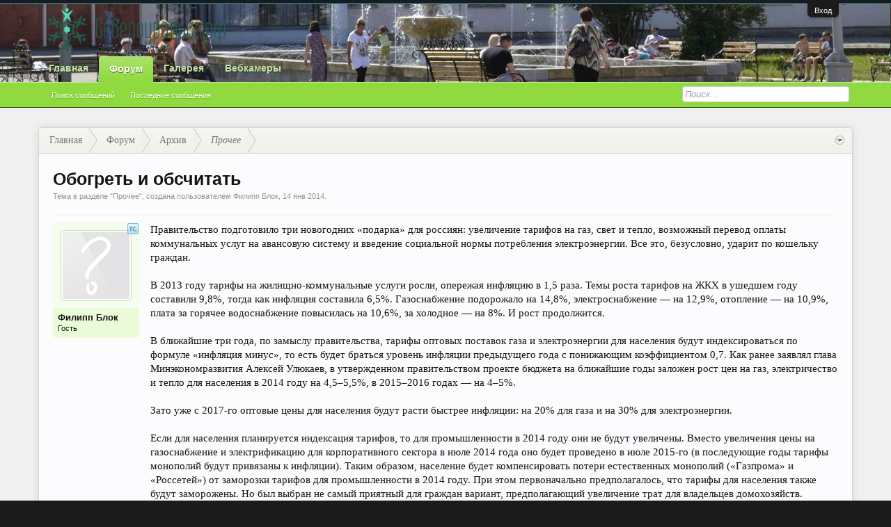

--- FILE ---
content_type: text/html; charset=UTF-8
request_url: https://severouralsk.ru/threads/%D0%9E%D0%B1%D0%BE%D0%B3%D1%80%D0%B5%D1%82%D1%8C-%D0%B8-%D0%BE%D0%B1%D1%81%D1%87%D0%B8%D1%82%D0%B0%D1%82%D1%8C.1056/
body_size: 19039
content:
<!DOCTYPE html>
<html id="XenForo" lang="ru-RU" dir="LTR" class="Public NoJs LoggedOut NoSidebar RunDeferred Responsive" xmlns:fb="http://www.facebook.com/2008/fbml">
<head>

	<meta charset="utf-8" />
	<meta http-equiv="X-UA-Compatible" content="IE=Edge,chrome=1" />
	
		<meta name="viewport" content="width=device-width, initial-scale=1" />
	
	
		<base href="https://severouralsk.ru/" />
		<script>
			var _b = document.getElementsByTagName('base')[0], _bH = "https://severouralsk.ru/";
			if (_b && _b.href != _bH) _b.href = _bH;
		</script>
	

	<title>Обогреть и обсчитать | Североуральск.ру</title>
	
	<noscript><style>.JsOnly, .jsOnly { display: none !important; }</style></noscript>
	<link rel="stylesheet" href="css.php?css=xenforo,form,public&amp;style=3&amp;dir=LTR&amp;d=1753507775" />
	<link rel="stylesheet" type="text/css" href="misc/custom-node-icons?d=1441884012" /><link rel="stylesheet" href="css.php?css=ava_holiday,bb_code,facebook,google,login_bar,message,message_user_info,nat_public_css,share_page,sonnb_xengallery_navbar_template,thread_view,topicstarter,twitter&amp;style=3&amp;dir=LTR&amp;d=1753507775" />

	
	<link rel="stylesheet" href="css.php?css=flexile,&amp;style=3&amp;dir=LTR&amp;d=1753507775" />
	
	

	<script>

	(function(i,s,o,g,r,a,m){i['GoogleAnalyticsObject']=r;i[r]=i[r]||function(){
	(i[r].q=i[r].q||[]).push(arguments)},i[r].l=1*new Date();a=s.createElement(o),
	m=s.getElementsByTagName(o)[0];a.async=1;a.src=g;m.parentNode.insertBefore(a,m)
	})(window,document,'script','//www.google-analytics.com/analytics.js','ga');
	
	ga('create', 'UA-745412-2', 'auto');
	ga('send', 'pageview');

</script>
		<script src="js/jquery/jquery-1.11.0.min.js"></script>	
		
	<script src="js/xenforo/xenforo.js?_v=62fa77a4"></script>

	
	
<link rel="apple-touch-icon" href="https://severouralsk.ru/" />
	<link rel="alternate" type="application/rss+xml" title="RSS-лента для Североуральск.ру" href="forums/-/index.rss" />
	
	
	<link rel="canonical" href="https://severouralsk.ru/threads/%D0%9E%D0%B1%D0%BE%D0%B3%D1%80%D0%B5%D1%82%D1%8C-%D0%B8-%D0%BE%D0%B1%D1%81%D1%87%D0%B8%D1%82%D0%B0%D1%82%D1%8C.1056/" />
	<meta name="description" content="Правительство подготовило три новогодних «подарка» для россиян: увеличение тарифов на газ, свет и тепло, возможный перевод оплаты коммунальных услуг на..." />	<meta property="og:site_name" content="Североуральск.ру" />
	<meta property="og:image" content="https://severouralsk.ru/styles/flexile/xenforo/avatars/avatar_m.png" />
	<meta property="og:image" content="https://severouralsk.ru/" />
	<meta property="og:type" content="article" />
	<meta property="og:url" content="https://severouralsk.ru/threads/%D0%9E%D0%B1%D0%BE%D0%B3%D1%80%D0%B5%D1%82%D1%8C-%D0%B8-%D0%BE%D0%B1%D1%81%D1%87%D0%B8%D1%82%D0%B0%D1%82%D1%8C.1056/" />
	<meta property="og:title" content="Обогреть и обсчитать" />
	<meta property="og:description" content="Правительство подготовило три новогодних «подарка» для россиян: увеличение тарифов на газ, свет и тепло, возможный перевод оплаты коммунальных услуг на..." />
	
	<meta property="fb:app_id" content="358752314213213" />
	

</head>

<body class="node10 node6 SelectQuotable">



	

<div id="loginBar">
	<div class="pageWidth">
		<div class="pageContent">	
			<h3 id="loginBarHandle">
				<label for="LoginControl"><a href="login/" class="concealed noOutline">Вход</a></label>
			</h3>
			
			<span class="helper"></span>

			
		</div>
	</div>
</div>


<header>
	


<div id="header">
	<div id="logoBlock">
	<div class="pageWidth">
		<div class="pageContent">
			
			
			<div id="logo"><a href="https://severouralsk.ru">
				<span></span>
				<img src="styles/flexile/flexile/logo_rf.png" alt="Североуральск.ру" />
			</a></div>
			
			
			<span class="helper"></span>
		</div>
	</div>
</div>
	

<div id="navigation" class="withSearch">
	<div class="pageContent">
		<nav>

<div class="navTabs pageWidth">
	<ul class="publicTabs">
	
		<!-- home -->
		
			<li class="navTab home PopupClosed"><a href="https://severouralsk.ru" class="navLink">Главная</a></li>
		
		
		
		<!-- extra tabs: home -->
		
		
		
		<!-- forums -->
		
			<li class="navTab forums selected">
			
				<a href="https://severouralsk.ru/" class="navLink">Форум</a>
				<a href="https://severouralsk.ru/" class="SplitCtrl" rel="Menu"></a>
				
				<div class="tabLinks forumsTabLinks">
					<div class="pageWidth">
					<div class="primaryContent menuHeader">
						<h3>Форум</h3>
						<div class="muted">Быстрые ссылки</div>
					</div>
					<ul class="secondaryContent blockLinksList">
					
						
						<li><a href="search/?type=post">Поиск сообщений</a></li>
						
						<li><a href="find-new/posts" rel="nofollow">Последние сообщения</a></li>
					
					</ul>
					</div>
				</div>
			</li>
		
		
		
		<!-- extra tabs: middle -->
		
		
			
				<li class="navTab sonnb_xengallery Popup PopupControl PopupClosed">
			
				<a href="https://severouralsk.ru/gallery/" class="navLink">Галерея</a>
				<a href="https://severouralsk.ru/gallery/" class="SplitCtrl" rel="Menu"></a>
				
				<div class="Menu JsOnly tabMenu sonnb_xengalleryTabLinks">
					
					<div class="primaryContent menuHeader">
						<h3>Галерея</h3>
						<div class="muted">Быстрые ссылки</div>
					</div>
					

<ul class="secondaryContent blockLinksList xengallery">
	
		
		
			<li><a href="gallery/categories">Категории</a></li>
		
		<li><a title="Посмотреть Альбомы пользователя" href="gallery/explore-user" class="OverlayTrigger">Посмотреть Альбомы пользователя</a></li>
		<li><a title="Все новые альбомы на Североуральск.ру." href="gallery/new-albums">Новые Альбомы</a></li>
		<li><a title="Все новые фотографии на Североуральск.ру." href="gallery/new-photos">Новые Фотографии</a></li>
		<li><a title="Все новые видео на Североуральск.ру." href="gallery/new-videos">Новые Видео</a></li>
	
	
		<li><a title="Всё самое интересное, фантастическое и удивительное из альбомов и отдельных фотографий собрали наши сотрудники на форуме Североуральск.ру " href="gallery/collections">Коллекции</a></li>
	
	
		<li><a title="Отображение наиболее популярных мест на карте, отмеченных участниками Североуральск.ру как места событий фото/видео съёмки." href="gallery/locations">Места отмеченные на карте</a></li>
	
	
		<li><a title="Самые распространённые Камеры, использованные в Галерее на  Североуральск.ру" href="gallery/cameras">Камера</a></li>
	
	<li><a title="Самые активные теги используемые на Североуральск.ру" href="gallery/streams">Облако тегов</a></li>
</ul>	
					
				</div>
			</li>
			
		
		
		
		
		<!-- members -->
						
		
		<!-- extra tabs: end -->
		
		
			
				<li class="navTab nodetab31 Popup PopupControl PopupClosed">
			
				<a href="https://severouralsk.ru/.#vebkamery.31" class="navLink">Вебкамеры</a>
				<a href="https://severouralsk.ru/.#vebkamery.31" class="SplitCtrl" rel="Menu"></a>
				
				<div class="Menu JsOnly tabMenu nodetab31TabLinks">
					
					<div class="primaryContent menuHeader">
						<h3>Вебкамеры</h3>
						<div class="muted">Быстрые ссылки</div>
					</div>
					<ul class="secondaryContent blockLinksList">
	

	
	

	





<li class="natMenuLevel0">
	
		<a href="pages/webcam1/">Перекрёсток Ленина-Октябрьская</a>
	
</li>


<li class="natMenuLevel0">
	
		<a href="pages/webcam2/">Площадь Мира</a>
	
</li>





</ul>
					
				</div>
			</li>
			
		
		

		<!-- responsive popup -->
		<li class="navTab navigationHiddenTabs Popup PopupControl PopupClosed" style="display:none">	
						
			<a rel="Menu" class="navLink NoPopupGadget"><span class="menuIcon">Меню</span></a>
			
			<div class="Menu JsOnly blockLinksList primaryContent" id="NavigationHiddenMenu"></div>
		</li>
			
		
		<!-- no selection -->
		
		
	</ul>
	
	
</div>

<span class="helper"></span>
			
		</nav>	
	</div>
</div>
	

<div id="searchBar" class="pageWidth">
	
	<span id="QuickSearchPlaceholder" title="Поиск">Поиск</span>
	<fieldset id="QuickSearch">
		<form action="search/search" method="post" class="formPopup">
			
			<div class="primaryControls">
				<!-- block: primaryControls -->
				<input type="search" name="keywords" value="" class="textCtrl" placeholder="Поиск..." title="Введите параметры поиска и нажмите ввод" id="QuickSearchQuery" />				
				<!-- end block: primaryControls -->
			</div>
			
			<div class="secondaryControls">
				<div class="controlsWrapper">
				
					<!-- block: secondaryControls -->
					<dl class="ctrlUnit">
						<dt></dt>
						<dd><ul>
							<li><label><input type="checkbox" name="title_only" value="1"
								id="search_bar_title_only" class="AutoChecker"
								data-uncheck="#search_bar_thread" /> Искать только в заголовках</label></li>
						</ul></dd>
					</dl>
				
					<dl class="ctrlUnit">
						<dt><label for="searchBar_users">Сообщения пользователя:</label></dt>
						<dd>
							<input type="text" name="users" value="" class="textCtrl AutoComplete" id="searchBar_users" />
							<p class="explain">Имена участников (разделяйте запятой).</p>
						</dd>
					</dl>
				
					<dl class="ctrlUnit">
						<dt><label for="searchBar_date">Новее чем:</label></dt>
						<dd><input type="date" name="date" value="" class="textCtrl" id="searchBar_date" /></dd>
					</dl>
					
					
					<dl class="ctrlUnit">
						<dt></dt>
						<dd><ul>
								
									<li><label title="Искать только в Обогреть и обсчитать"><input type="checkbox" name="type[post][thread_id]" value="1056"
	id="search_bar_thread" class="AutoChecker"
	data-uncheck="#search_bar_title_only, #search_bar_nodes" /> Искать только в этой теме</label></li>
								
									<li><label title="Искать только в Прочее"><input type="checkbox" name="nodes[]" value="10"
	id="search_bar_nodes" class="Disabler AutoChecker" checked="checked"
	data-uncheck="#search_bar_thread" /> Искать только в этом разделе</label>
	<ul id="search_bar_nodes_Disabler">
		<li><label><input type="checkbox" name="type[post][group_discussion]" value="1"
			id="search_bar_group_discussion" class="AutoChecker"
			data-uncheck="#search_bar_thread" /> Отображать результаты в виде тем</label></li>
	</ul></li>
								
						</ul></dd>
					</dl>
					
				</div>
				<!-- end block: secondaryControls -->
				
				<dl class="ctrlUnit submitUnit">
					<dt></dt>
					<dd>
						<input type="submit" value="Поиск" class="button primary Tooltip" title="Искать" />
						<div class="Popup" id="commonSearches">
							<a rel="Menu" class="button NoPopupGadget Tooltip" title="Быстрый поиск" data-tipclass="flipped"><span class="arrowWidget"></span></a>
							<div class="Menu">
								<div class="primaryContent menuHeader">
									<h3>Быстрый поиск</h3>
								</div>
								<ul class="secondaryContent blockLinksList">
									<!-- block: useful_searches -->
									<li><a href="find-new/posts?recent=1" rel="nofollow">Последние сообщения</a></li>
									
									<!-- end block: useful_searches -->
								</ul>
							</div>
						</div>
						<a href="search/" class="button moreOptions Tooltip" title="Расширенный поиск">Больше...</a>
					</dd>
				</dl>
				
			</div>
			
			<input type="hidden" name="_xfToken" value="" />
		</form>		
	</fieldset>
	
</div>
</div>

	
	
</header>

<div id="headerMover">
	

<div id="content" class="thread_view">
	<div class="pageWidth">
		<div class="pageContent">
			<!-- main content area -->
			
			
			
			
						
						
						
						
						<div class="breadBoxTop ">
							
							

<nav>
	
		
			
				
			
		
			
				
			
		
	

	<fieldset class="breadcrumb">
		<a href="misc/quick-navigation-menu?selected=node-10" class="OverlayTrigger jumpMenuTrigger" data-cacheOverlay="true" title="Открыть быструю навигацию"><!--Перейти к...--></a>
			
		<div class="boardTitle"><strong>Североуральск.ру</strong></div>
		
		<span class="crumbs">
			
				<span class="crust homeCrumb" itemscope="itemscope" itemtype="http://data-vocabulary.org/Breadcrumb">
					<a href="https://severouralsk.ru" class="crumb" rel="up" itemprop="url"><span itemprop="title">Главная</span></a>
					<span class="arrow"><span></span></span>
				</span>
			
			
			
				<span class="crust selectedTabCrumb" itemscope="itemscope" itemtype="http://data-vocabulary.org/Breadcrumb">
					<a href="https://severouralsk.ru/" class="crumb" rel="up" itemprop="url"><span itemprop="title">Форум</span></a>
					<span class="arrow"><span>&gt;</span></span>
				</span>
			
			
			
				
					<span class="crust" itemscope="itemscope" itemtype="http://data-vocabulary.org/Breadcrumb">
						<a href="https://severouralsk.ru/.#arxiv.6" class="crumb" rel="up" itemprop="url"><span itemprop="title">Архив</span></a>
						<span class="arrow"><span>&gt;</span></span>
					</span>
				
					<span class="crust" itemscope="itemscope" itemtype="http://data-vocabulary.org/Breadcrumb">
						<a href="https://severouralsk.ru/forums/%D0%9F%D1%80%D0%BE%D1%87%D0%B5%D0%B5.10/" class="crumb" rel="up" itemprop="url"><span itemprop="title">Прочее</span></a>
						<span class="arrow"><span>&gt;</span></span>
					</span>
				
			
		</span>
	</fieldset>
</nav>
						</div>
						
						
						
					
						<!--[if lt IE 8]>
							<p class="importantMessage">Вы используете устаревший браузер. Этот и другие сайты могут отображаться в нём некорректно.<br />Необходимо обновить браузер или попробовать использовать <a href="https://www.google.com/chrome/browser/" target="_blank">другой</a>.</p>
						<![endif]-->

						
						

						
						
						
						
												
							<!-- h1 title, description -->
							<div class="titleBar">
								
								<h1>Обогреть и обсчитать</h1>
								
								<p id="pageDescription" class="muted ">
	Тема в разделе "<a href="forums/%D0%9F%D1%80%D0%BE%D1%87%D0%B5%D0%B5.10/">Прочее</a>", создана пользователем <a class="username" dir="auto">Филипп Блок</a>, <a href="threads/%D0%9E%D0%B1%D0%BE%D0%B3%D1%80%D0%B5%D1%82%D1%8C-%D0%B8-%D0%BE%D0%B1%D1%81%D1%87%D0%B8%D1%82%D0%B0%D1%82%D1%8C.1056/"><span class="DateTime" title="14 янв 2014 в 23:54">14 янв 2014</span></a>.
</p>
							</div>
						
						<!-- VietXfAdvStats -->
						
						









						
						<!-- main template -->
						



























	




<div class="pageNavLinkGroup">
	<div class="linkGroup SelectionCountContainer">
		
		
	</div>

	
</div>





<form action="inline-mod/post/switch" method="post"
	class="InlineModForm section"
	data-cookieName="posts"
	data-controls="#InlineModControls"
	data-imodOptions="#ModerationSelect option">

	<ol class="messageList" id="messageList">
		
			
				


<li id="post-12928" class="message   " data-author="Филипп Блок">

	

<div class="messageUserInfo" itemscope="itemscope" itemtype="http://data-vocabulary.org/Person">	
<div class="messageUserBlock ">



<div id="ts_overlay">

<span class="Tooltip" title="Автор темы" data-offsetX="-7" data-offsetY="-10"><img src="styles/default/xenforo/custom/topicstarter/tc_blue.gif" alt="TopicStarter Overlay" /></span>

</div>

	
		<div class="avatarHolder">
			



<span class="helper"></span>


			<a class="avatar Avm" data-avatarhtml="true"><img src="styles/flexile/xenforo/avatars/avatar_m.png" width="96" height="96" alt="Филипп Блок" /></a>
			
			<!-- slot: message_user_info_avatar -->
		</div>
	


	
		<h3 class="userText">
			<a class="username" dir="auto" itemprop="name">Филипп Блок</a>
			<em class="userTitle" itemprop="title">Гость</em>
			
			<!-- slot: message_user_info_text -->
		</h3>
	
		
	
		


	<span class="arrow"><span></span></span>
</div>
</div>

	<div class="messageInfo primaryContent">
		
		
		
		
		
		<div class="messageContent">		
			<article>
				<blockquote class="messageText SelectQuoteContainer ugc baseHtml">
					
					Правительство подготовило три новогодних «подарка» для россиян: увеличение тарифов на газ, свет и тепло, возможный перевод оплаты коммунальных услуг на авансовую систему и введение социальной нормы потребления электроэнергии. Все это, безусловно, ударит по кошельку граждан.<br />
<br />
В 2013 году тарифы на жилищно-коммунальные услуги росли, опережая инфляцию в 1,5 раза. Темы роста тарифов на ЖКХ в ушедшем году составили 9,8%, тогда как инфляция составила 6,5%. Газоснабжение подорожало на 14,8%, электроснабжение — на 12,9%, отопление — на 10,9%, плата за горячее водоснабжение повысилась на 10,6%, за холодное — на 8%. И рост продолжится.<br />
<br />
В ближайшие три года, по замыслу правительства, тарифы оптовых поставок газа и электроэнергии для населения будут индексироваться по формуле «инфляция минус», то есть будет браться уровень инфляции предыдущего года с понижающим коэффициентом 0,7. Как ранее заявлял глава Минэкономразвития Алексей Улюкаев, в утвержденном правительством проекте бюджета на ближайшие годы заложен рост цен на газ, электричество и тепло для населения в 2014 году на 4,5–5,5%, в 2015–2016 годах — на 4–5%.<br />
<br />
Зато уже с 2017-го оптовые цены для населения будут расти быстрее инфляции: на 20% для газа и на 30% для электроэнергии.<br />
<br />
Если для населения планируется индексация тарифов, то для промышленности в 2014 году они не будут увеличены. Вместо увеличения цены на газоснабжение и электрификацию для корпоративного сектора в июле 2014 года оно будет проведено в июле 2015-го (в последующие годы тарифы монополий будут привязаны к инфляции). Таким образом, население будет компенсировать потери естественных монополий («Газпрома» и «Россетей») от заморозки тарифов для промышленности в 2014 году. При этом первоначально предполагалось, что тарифы для населения также будут заморожены. Но был выбран не самый приятный для граждан вариант, предполагающий увеличение трат для владельцев домохозяйств.<br />
<br />
Разброс цен на услуги ЖКХ в 2014 году будет очень велик. Дело в том, что, согласно законопроекту, одобренному Госдумой 23 декабря, с 2014 года будут приняты так называемые предельные максимальные индексы изменения размера платы граждан за коммунальные услуги. При этом устанавливаться эти индексы будут с учетом темпов роста цен на энергоресурсы, особенностей того или иного региона, а также в зависимости от типа отопляемых жилых помещений. Согласно опубликованным на сайте ФСТ индикативным ценам на электроэнергию для населения на первое полугодие 2014 года, тариф может разниться от 784 руб. за мегаватт-час (Курганская область) до 120 руб. (Иркутская область).<br />
<br />
В Московской области цена составит 643,25 руб., в Москве — 686,18 руб. за мегаватт-час. Индикативные цены на газ ФСТ не опубликовала.<br />
За газ в аванс<br />
<br />
Помимо подорожания услуг ЖКХ власти преподнесут населению еще один сюрприз, переведя оплату коммунальных услуг на авансовую систему. В ноябре премьер-министр Дмитрий Медведев предложил внести поправки в Жилищно-коммунальный кодекс, чтобы изменить крайний срок оплаты коммунальных услуг с 10-го числа следующего месяца на 10-е число текущего. Министр строительства и ЖКХ Михаил Мень, в свою очередь, заявил, что такие меры нельзя применять для всей системы ЖКХ, они должны касаться только неплательщиков.<br />
<br />
По словам Меня, не платят по счетам около 6% граждан, из-за чего в госбюджете ежегодно недостает около 100 млрд руб., а это около 20% от инвестиций, необходимых для развития отрасли. Представитель Минстроя сказал «Газете.Ru», что министерство против введения авансовых платежей для населения. «Мы сейчас обсуждаем лишь применение такой схемы оплаты к юридическим лицам», — пояснил собеседник «Газеты.Ru», уточнив, что речь идет не об управляющих компаниях — посредниках, а о предприятиях.<br />
<br />
«Большая часть неплатежей — это не население, а недобросовестные управляющие компании, — отмечает глава Фонда энергетического развития Сергей Пикин.<br />
<br />
— И если ввести систему предоплаты, то тот, кто не платил, вряд ли начнет платить». По словам Пикина, авансовая система должна стать лишь одной из целого комплекса мер, призванных решить проблемы неплатежей. В частности, речь может идти о переводе части потребителей на прямые расчетные отношения с производителями газа, без участия посредников в виде управляющих компаний. Должно существовать более строгое лицензирование этих управляющих компаний, а также более жесткий подход к наказанию за неплатежи для посредников, вплоть до уголовной ответственности.<br />
Если увеличение платы за услуги ЖКХ скажется на платежах населения, то управляющие компании могут принять санкции. «По законодательству управляющие компании имеют право отключить электричество, газ и воду после трехмесячной неуплаты. Однако на практике они этого, как правило, никогда не делают. Компании пытаются взыскать задолженности через суд. И если уже есть решение суда, в процесс включаются судебные приставы. В случае если неплательщик не погашает долг, компании точечно отключают квартиру от подачи коммунальных услуг», — говорит юрист Общества защиты прав потребителей Денис Ульянов.<br />
<br />
Социальные нормы<br />
<br />
Кроме того, до конца следующего года населению будет преподнесен еще один «подарок». Планируется введение так называемой социальной нормы потребления электроэнергии. Этот проект подразумевает, что семья, энергопотребление которой выше установленного уровня, будет платить за каждый киловатт-час больше, чем та, что укладывается в норму. Сегодня пилотный проект о соцнорме действует в Забайкальском и Красноярском крае, Владимирской, Нижегородской, Орловской и Ростовской областях. Соцнорма была введена в сентябре. Для жителей «пилотных» регионов она составляет от 50 до 200 кВт•ч на человека, а разница между тарифами — около 30%. В каждом регионе власти будут определять соцнорму самостоятельно.<br />
<br />
Разница между тарифами пока окончательно не определена, есть два предложения: –10% в рамках соцнормы и +40% при ее превышении или же –5% и +35% соответственно.Глава правительства Дмитрий Медведев 24 декабря заявил, что экономить электроэнергию должны все, «так весь мир устроен». Но при этом отметил, что от введения социальной нормы никто не должен пострадать. По уверениям премьер-министра, 80% населения в соцнормы укладывается.<br />
<br />
Представитель Министерства строительства и ЖКХ отмечает, что давать какие-то оценки социальной норме по электричеству пока преждевременно. «Пилотный запуск проекта был проведен, но его итоги пока не подведены», — поясняет собеседник «Газеты.Ru».<br />
<br />
«Вопрос либерализации цен на электроэнергию для населения является ключевым для компаний энергетического сектора, — комментирует аналитик «ВТБ-Капитала» Александр Селезнев. — Сейчас население платит по заниженным и зачастую экономически необоснованным тарифам». В то же время Селезнев отмечает, что вопрос введения социальной нормы и вообще либерализации цен на электричество крайне социально значим. В связи с этим возникают сомнения по поводу того, насколько активно будет вводиться соцнорма и проходить либерализация цен вообще.
					<div class="messageTextEndMarker">&nbsp;</div>
				</blockquote>
			</article>
			
			
		</div>
		
		
		
		
		
		
		
				
		<div class="messageMeta ToggleTriggerAnchor">
			
			<div class="privateControls">
				
				<span class="item muted">
					<span class="authorEnd"><a class="username author" dir="auto">Филипп Блок</a>,</span>
					<a href="threads/%D0%9E%D0%B1%D0%BE%D0%B3%D1%80%D0%B5%D1%82%D1%8C-%D0%B8-%D0%BE%D0%B1%D1%81%D1%87%D0%B8%D1%82%D0%B0%D1%82%D1%8C.1056/" title="Постоянная ссылка" class="datePermalink"><span class="DateTime" title="14 янв 2014 в 23:54">14 янв 2014</span></a>
				</span>
				
				
				
				
				
				
				
				
				
				
				
			</div>
			
			<div class="publicControls">
				<a href="threads/%D0%9E%D0%B1%D0%BE%D0%B3%D1%80%D0%B5%D1%82%D1%8C-%D0%B8-%D0%BE%D0%B1%D1%81%D1%87%D0%B8%D1%82%D0%B0%D1%82%D1%8C.1056/" title="Постоянная ссылка" class="item muted postNumber hashPermalink OverlayTrigger" data-href="posts/12928/permalink">#1</a>
				
				
				
				
			</div>
		</div>
	
		
		<div id="likes-post-12928"></div>
	</div>

	
	
	<!-- ROTATING_ADS_MESSAGE_BELOW_FIRST -->
	



	


<li id="" class="message   " data-author="Реклама">

	

<div class="messageUserInfo" itemscope="itemscope" itemtype="http://data-vocabulary.org/Person">	
<div class="messageUserBlock ">



	
		<div class="avatarHolder">
			

			<a class="avatar Av0m" data-avatarhtml="true"><img src="styles/flexile/xenforo/avatars/avatar_m.png" width="96" height="96" alt="Реклама" /></a>
			
			<!-- slot: message_user_info_avatar -->
		</div>
	


	
		<h3 class="userText">
			<a class="username" dir="auto" itemprop="name">Реклама</a>
			
			
			<!-- slot: message_user_info_text -->
		</h3>
	
		
	
		


	<span class="arrow"><span></span></span>
</div>
</div>

	<div class="messageInfo primaryContent">
		
		
		
		
		
		<div class="messageContent">		
			<article>
				<blockquote class="messageText SelectQuoteContainer ugc baseHtml">
					
					
					<div class="messageTextEndMarker">&nbsp;</div>
				</blockquote>
			</article>
			
			<script async src="//pagead2.googlesyndication.com/pagead/js/adsbygoogle.js"></script>
<!-- Второй пост, Severouralsk.ru -->
<ins class="adsbygoogle"
     style="display:block"
     data-ad-client="ca-pub-2872777076123118"
     data-ad-slot="1626050913"
     data-ad-format="auto"></ins>
<script>
(adsbygoogle = window.adsbygoogle || []).push({});
</script>
		</div>
		
		
		
		
		
		
		
		
		<div id="likes-"></div>
	</div>

	
	
	<!-- ROTATING_ADS_MESSAGE_BELOW_FIRST -->
	
</li>



</li>



			
		
			
				


<li id="post-12929" class="message   " data-author="Coolmax">

	

<div class="messageUserInfo" itemscope="itemscope" itemtype="http://data-vocabulary.org/Person">	
<div class="messageUserBlock ">



<div id="ts_overlay">

<span class="Tooltip" title="Автор темы" data-offsetX="-7" data-offsetY="-10"><img src="styles/default/xenforo/custom/topicstarter/tc_blue.gif" alt="TopicStarter Overlay" /></span>

</div>

	
		<div class="avatarHolder">
			



<span class="helper"></span>


			<a class="avatar Avm" data-avatarhtml="true"><img src="styles/flexile/xenforo/avatars/avatar_m.png" width="96" height="96" alt="Coolmax" /></a>
			
			<!-- slot: message_user_info_avatar -->
		</div>
	


	
		<h3 class="userText">
			<a class="username" dir="auto" itemprop="name">Coolmax</a>
			<em class="userTitle" itemprop="title">Гость</em>
			
			<!-- slot: message_user_info_text -->
		</h3>
	
		
	
		


	<span class="arrow"><span></span></span>
</div>
</div>

	<div class="messageInfo primaryContent">
		
		
		
		
		
		<div class="messageContent">		
			<article>
				<blockquote class="messageText SelectQuoteContainer ugc baseHtml">
					
					А когда зарплаты и пенсии начнут расти на 20-30 процентов в год?
					<div class="messageTextEndMarker">&nbsp;</div>
				</blockquote>
			</article>
			
			
		</div>
		
		
		
		
		
		
		
				
		<div class="messageMeta ToggleTriggerAnchor">
			
			<div class="privateControls">
				
				<span class="item muted">
					<span class="authorEnd"><a class="username author" dir="auto">Coolmax</a>,</span>
					<a href="threads/%D0%9E%D0%B1%D0%BE%D0%B3%D1%80%D0%B5%D1%82%D1%8C-%D0%B8-%D0%BE%D0%B1%D1%81%D1%87%D0%B8%D1%82%D0%B0%D1%82%D1%8C.1056/#post-12929" title="Постоянная ссылка" class="datePermalink"><span class="DateTime" title="15 янв 2014 в 07:37">15 янв 2014</span></a>
				</span>
				
				
				
				
				
				
				
				
				
				
				
			</div>
			
			<div class="publicControls">
				<a href="threads/%D0%9E%D0%B1%D0%BE%D0%B3%D1%80%D0%B5%D1%82%D1%8C-%D0%B8-%D0%BE%D0%B1%D1%81%D1%87%D0%B8%D1%82%D0%B0%D1%82%D1%8C.1056/#post-12929" title="Постоянная ссылка" class="item muted postNumber hashPermalink OverlayTrigger" data-href="posts/12929/permalink">#2</a>
				
				
				
				
			</div>
		</div>
	
		
		<div id="likes-post-12929"></div>
	</div>

	
	
	<!-- ROTATING_ADS_MESSAGE_BELOW_FIRST -->
	
</li>

			
		
			
				


<li id="post-12930" class="message   " data-author="Людвиг Аристархович">

	

<div class="messageUserInfo" itemscope="itemscope" itemtype="http://data-vocabulary.org/Person">	
<div class="messageUserBlock ">



<div id="ts_overlay">

<span class="Tooltip" title="Автор темы" data-offsetX="-7" data-offsetY="-10"><img src="styles/default/xenforo/custom/topicstarter/tc_blue.gif" alt="TopicStarter Overlay" /></span>

</div>

	
		<div class="avatarHolder">
			



<span class="helper"></span>


			<a class="avatar Avm" data-avatarhtml="true"><img src="styles/flexile/xenforo/avatars/avatar_m.png" width="96" height="96" alt="Людвиг Аристархович" /></a>
			
			<!-- slot: message_user_info_avatar -->
		</div>
	


	
		<h3 class="userText">
			<a class="username" dir="auto" itemprop="name">Людвиг Аристархович</a>
			<em class="userTitle" itemprop="title">Гость</em>
			
			<!-- slot: message_user_info_text -->
		</h3>
	
		
	
		


	<span class="arrow"><span></span></span>
</div>
</div>

	<div class="messageInfo primaryContent">
		
		
		
		
		
		<div class="messageContent">		
			<article>
				<blockquote class="messageText SelectQuoteContainer ugc baseHtml">
					
					И нафига нам такие неэффективно работающие в правительстве менеджеры?Скоро вся зарплата на коммуналку будет уходить.
					<div class="messageTextEndMarker">&nbsp;</div>
				</blockquote>
			</article>
			
			
		</div>
		
		
		
		
		
		
		
				
		<div class="messageMeta ToggleTriggerAnchor">
			
			<div class="privateControls">
				
				<span class="item muted">
					<span class="authorEnd"><a class="username author" dir="auto">Людвиг Аристархович</a>,</span>
					<a href="threads/%D0%9E%D0%B1%D0%BE%D0%B3%D1%80%D0%B5%D1%82%D1%8C-%D0%B8-%D0%BE%D0%B1%D1%81%D1%87%D0%B8%D1%82%D0%B0%D1%82%D1%8C.1056/#post-12930" title="Постоянная ссылка" class="datePermalink"><span class="DateTime" title="15 янв 2014 в 13:04">15 янв 2014</span></a>
				</span>
				
				
				
				
				
				
				
				
				
				
				
			</div>
			
			<div class="publicControls">
				<a href="threads/%D0%9E%D0%B1%D0%BE%D0%B3%D1%80%D0%B5%D1%82%D1%8C-%D0%B8-%D0%BE%D0%B1%D1%81%D1%87%D0%B8%D1%82%D0%B0%D1%82%D1%8C.1056/#post-12930" title="Постоянная ссылка" class="item muted postNumber hashPermalink OverlayTrigger" data-href="posts/12930/permalink">#3</a>
				
				
				
				
			</div>
		</div>
	
		
		<div id="likes-post-12930"></div>
	</div>

	
	
	<!-- ROTATING_ADS_MESSAGE_BELOW_FIRST -->
	
</li>

			
		
			
				


<li id="post-12931" class="message   " data-author="Айболит-66">

	

<div class="messageUserInfo" itemscope="itemscope" itemtype="http://data-vocabulary.org/Person">	
<div class="messageUserBlock ">



<div id="ts_overlay">

<span class="Tooltip" title="Автор темы" data-offsetX="-7" data-offsetY="-10"><img src="styles/default/xenforo/custom/topicstarter/tc_blue.gif" alt="TopicStarter Overlay" /></span>

</div>

	
		<div class="avatarHolder">
			



<span class="helper"></span>


			<a class="avatar Avm" data-avatarhtml="true"><img src="styles/flexile/xenforo/avatars/avatar_m.png" width="96" height="96" alt="Айболит-66" /></a>
			
			<!-- slot: message_user_info_avatar -->
		</div>
	


	
		<h3 class="userText">
			<a class="username" dir="auto" itemprop="name">Айболит-66</a>
			<em class="userTitle" itemprop="title">Гость</em>
			
			<!-- slot: message_user_info_text -->
		</h3>
	
		
	
		


	<span class="arrow"><span></span></span>
</div>
</div>

	<div class="messageInfo primaryContent">
		
		
		
		
		
		<div class="messageContent">		
			<article>
				<blockquote class="messageText SelectQuoteContainer ugc baseHtml">
					
					Людвиг,  А НА ФИГА НАМ ВООБЩЕ ТАКОЕ ПРАВИТЕЛЬСТО И ТАКОЙ ПРЕЗИДЕНТ?
					<div class="messageTextEndMarker">&nbsp;</div>
				</blockquote>
			</article>
			
			
		</div>
		
		
		
		
		
		
		
				
		<div class="messageMeta ToggleTriggerAnchor">
			
			<div class="privateControls">
				
				<span class="item muted">
					<span class="authorEnd"><a class="username author" dir="auto">Айболит-66</a>,</span>
					<a href="threads/%D0%9E%D0%B1%D0%BE%D0%B3%D1%80%D0%B5%D1%82%D1%8C-%D0%B8-%D0%BE%D0%B1%D1%81%D1%87%D0%B8%D1%82%D0%B0%D1%82%D1%8C.1056/#post-12931" title="Постоянная ссылка" class="datePermalink"><span class="DateTime" title="15 янв 2014 в 19:15">15 янв 2014</span></a>
				</span>
				
				
				
				
				
				
				
				
				
				
				
			</div>
			
			<div class="publicControls">
				<a href="threads/%D0%9E%D0%B1%D0%BE%D0%B3%D1%80%D0%B5%D1%82%D1%8C-%D0%B8-%D0%BE%D0%B1%D1%81%D1%87%D0%B8%D1%82%D0%B0%D1%82%D1%8C.1056/#post-12931" title="Постоянная ссылка" class="item muted postNumber hashPermalink OverlayTrigger" data-href="posts/12931/permalink">#4</a>
				
				
				
				
			</div>
		</div>
	
		
		<div id="likes-post-12931"></div>
	</div>

	
	
	<!-- ROTATING_ADS_MESSAGE_BELOW_FIRST -->
	
</li>

			
		
			
				


<li id="post-12932" class="message   " data-author="Людвиг Аристархович">

	

<div class="messageUserInfo" itemscope="itemscope" itemtype="http://data-vocabulary.org/Person">	
<div class="messageUserBlock ">



<div id="ts_overlay">

<span class="Tooltip" title="Автор темы" data-offsetX="-7" data-offsetY="-10"><img src="styles/default/xenforo/custom/topicstarter/tc_blue.gif" alt="TopicStarter Overlay" /></span>

</div>

	
		<div class="avatarHolder">
			



<span class="helper"></span>


			<a class="avatar Avm" data-avatarhtml="true"><img src="styles/flexile/xenforo/avatars/avatar_m.png" width="96" height="96" alt="Людвиг Аристархович" /></a>
			
			<!-- slot: message_user_info_avatar -->
		</div>
	


	
		<h3 class="userText">
			<a class="username" dir="auto" itemprop="name">Людвиг Аристархович</a>
			<em class="userTitle" itemprop="title">Гость</em>
			
			<!-- slot: message_user_info_text -->
		</h3>
	
		
	
		


	<span class="arrow"><span></span></span>
</div>
</div>

	<div class="messageInfo primaryContent">
		
		
		
		
		
		<div class="messageContent">		
			<article>
				<blockquote class="messageText SelectQuoteContainer ugc baseHtml">
					
					Вообще-то,их я тоже отношу к топ-менеджерам.
					<div class="messageTextEndMarker">&nbsp;</div>
				</blockquote>
			</article>
			
			
		</div>
		
		
		
		
		
		
		
				
		<div class="messageMeta ToggleTriggerAnchor">
			
			<div class="privateControls">
				
				<span class="item muted">
					<span class="authorEnd"><a class="username author" dir="auto">Людвиг Аристархович</a>,</span>
					<a href="threads/%D0%9E%D0%B1%D0%BE%D0%B3%D1%80%D0%B5%D1%82%D1%8C-%D0%B8-%D0%BE%D0%B1%D1%81%D1%87%D0%B8%D1%82%D0%B0%D1%82%D1%8C.1056/#post-12932" title="Постоянная ссылка" class="datePermalink"><span class="DateTime" title="15 янв 2014 в 19:46">15 янв 2014</span></a>
				</span>
				
				
				
				
				
				
				
				
				
				
				
			</div>
			
			<div class="publicControls">
				<a href="threads/%D0%9E%D0%B1%D0%BE%D0%B3%D1%80%D0%B5%D1%82%D1%8C-%D0%B8-%D0%BE%D0%B1%D1%81%D1%87%D0%B8%D1%82%D0%B0%D1%82%D1%8C.1056/#post-12932" title="Постоянная ссылка" class="item muted postNumber hashPermalink OverlayTrigger" data-href="posts/12932/permalink">#5</a>
				
				
				
				
			</div>
		</div>
	
		
		<div id="likes-post-12932"></div>
	</div>

	
	
	<!-- ROTATING_ADS_MESSAGE_BELOW_FIRST -->
	
</li>

			
		
			
				


<li id="post-12933" class="message   " data-author="Беликов Александр">

	

<div class="messageUserInfo" itemscope="itemscope" itemtype="http://data-vocabulary.org/Person">	
<div class="messageUserBlock ">



<div id="ts_overlay">

<span class="Tooltip" title="Автор темы" data-offsetX="-7" data-offsetY="-10"><img src="styles/default/xenforo/custom/topicstarter/tc_blue.gif" alt="TopicStarter Overlay" /></span>

</div>

	
		<div class="avatarHolder">
			



<span class="helper"></span>


			<a class="avatar Avm" data-avatarhtml="true"><img src="styles/flexile/xenforo/avatars/avatar_m.png" width="96" height="96" alt="Беликов Александр" /></a>
			
			<!-- slot: message_user_info_avatar -->
		</div>
	


	
		<h3 class="userText">
			<a class="username" dir="auto" itemprop="name">Беликов Александр</a>
			<em class="userTitle" itemprop="title">Гость</em>
			
			<!-- slot: message_user_info_text -->
		</h3>
	
		
	
		


	<span class="arrow"><span></span></span>
</div>
</div>

	<div class="messageInfo primaryContent">
		
		
		
		
		
		<div class="messageContent">		
			<article>
				<blockquote class="messageText SelectQuoteContainer ugc baseHtml">
					
					Давай прикинем...)))<br />
На мне...<br />
Берем интервал - 2000г. - 2014г.<br />
У меня зп выросла примерно на 1500% - я в Соцэнерго в 2000г. получал ориентировочно 2300-2500(точнее просто не помню, и жена не помнит...).<br />
Правда, надо признаться последние 5 лет она практически не растет - может быть вследствии кризиса 2008, может частный капитал просто бабки зажал. Не знаю...<br />
Ну а уж 1500% разделить на 14 лет каждый сможет...)))<br />
<br />
Я бы нашего премьера просто уволил за профнепригодность...
					<div class="messageTextEndMarker">&nbsp;</div>
				</blockquote>
			</article>
			
			
		</div>
		
		
		
		
		
		
		
				
		<div class="messageMeta ToggleTriggerAnchor">
			
			<div class="privateControls">
				
				<span class="item muted">
					<span class="authorEnd"><a class="username author" dir="auto">Беликов Александр</a>,</span>
					<a href="threads/%D0%9E%D0%B1%D0%BE%D0%B3%D1%80%D0%B5%D1%82%D1%8C-%D0%B8-%D0%BE%D0%B1%D1%81%D1%87%D0%B8%D1%82%D0%B0%D1%82%D1%8C.1056/#post-12933" title="Постоянная ссылка" class="datePermalink"><span class="DateTime" title="15 янв 2014 в 20:28">15 янв 2014</span></a>
				</span>
				
				
				
				
				
				
				
				
				
				
				
			</div>
			
			<div class="publicControls">
				<a href="threads/%D0%9E%D0%B1%D0%BE%D0%B3%D1%80%D0%B5%D1%82%D1%8C-%D0%B8-%D0%BE%D0%B1%D1%81%D1%87%D0%B8%D1%82%D0%B0%D1%82%D1%8C.1056/#post-12933" title="Постоянная ссылка" class="item muted postNumber hashPermalink OverlayTrigger" data-href="posts/12933/permalink">#6</a>
				
				
				
				
			</div>
		</div>
	
		
		<div id="likes-post-12933"></div>
	</div>

	
	
	<!-- ROTATING_ADS_MESSAGE_BELOW_FIRST -->
	
</li>

			
		
			
				


<li id="post-12934" class="message   " data-author="Anton">

	

<div class="messageUserInfo" itemscope="itemscope" itemtype="http://data-vocabulary.org/Person">	
<div class="messageUserBlock ">



<div id="ts_overlay">

<span class="Tooltip" title="Автор темы" data-offsetX="-7" data-offsetY="-10"><img src="styles/default/xenforo/custom/topicstarter/tc_blue.gif" alt="TopicStarter Overlay" /></span>

</div>

	
		<div class="avatarHolder">
			



<span class="helper"></span>


			<a class="avatar Avm" data-avatarhtml="true"><img src="styles/flexile/xenforo/avatars/avatar_m.png" width="96" height="96" alt="Anton" /></a>
			
			<!-- slot: message_user_info_avatar -->
		</div>
	


	
		<h3 class="userText">
			<a class="username" dir="auto" itemprop="name">Anton</a>
			<em class="userTitle" itemprop="title">Гость</em>
			
			<!-- slot: message_user_info_text -->
		</h3>
	
		
	
		


	<span class="arrow"><span></span></span>
</div>
</div>

	<div class="messageInfo primaryContent">
		
		
		
		
		
		<div class="messageContent">		
			<article>
				<blockquote class="messageText SelectQuoteContainer ugc baseHtml">
					
					ну вроде как растут, только редко
					<div class="messageTextEndMarker">&nbsp;</div>
				</blockquote>
			</article>
			
			
		</div>
		
		
		
		
		
		
		
				
		<div class="messageMeta ToggleTriggerAnchor">
			
			<div class="privateControls">
				
				<span class="item muted">
					<span class="authorEnd"><a class="username author" dir="auto">Anton</a>,</span>
					<a href="threads/%D0%9E%D0%B1%D0%BE%D0%B3%D1%80%D0%B5%D1%82%D1%8C-%D0%B8-%D0%BE%D0%B1%D1%81%D1%87%D0%B8%D1%82%D0%B0%D1%82%D1%8C.1056/#post-12934" title="Постоянная ссылка" class="datePermalink"><span class="DateTime" title="15 янв 2014 в 22:23">15 янв 2014</span></a>
				</span>
				
				
				
				
				
				
				
				
				
				
				
			</div>
			
			<div class="publicControls">
				<a href="threads/%D0%9E%D0%B1%D0%BE%D0%B3%D1%80%D0%B5%D1%82%D1%8C-%D0%B8-%D0%BE%D0%B1%D1%81%D1%87%D0%B8%D1%82%D0%B0%D1%82%D1%8C.1056/#post-12934" title="Постоянная ссылка" class="item muted postNumber hashPermalink OverlayTrigger" data-href="posts/12934/permalink">#7</a>
				
				
				
				
			</div>
		</div>
	
		
		<div id="likes-post-12934"></div>
	</div>

	
	
	<!-- ROTATING_ADS_MESSAGE_BELOW_FIRST -->
	
</li>

			
		
			
				


<li id="post-12935" class="message   " data-author="Coolmax">

	

<div class="messageUserInfo" itemscope="itemscope" itemtype="http://data-vocabulary.org/Person">	
<div class="messageUserBlock ">



<div id="ts_overlay">

<span class="Tooltip" title="Автор темы" data-offsetX="-7" data-offsetY="-10"><img src="styles/default/xenforo/custom/topicstarter/tc_blue.gif" alt="TopicStarter Overlay" /></span>

</div>

	
		<div class="avatarHolder">
			



<span class="helper"></span>


			<a class="avatar Avm" data-avatarhtml="true"><img src="styles/flexile/xenforo/avatars/avatar_m.png" width="96" height="96" alt="Coolmax" /></a>
			
			<!-- slot: message_user_info_avatar -->
		</div>
	


	
		<h3 class="userText">
			<a class="username" dir="auto" itemprop="name">Coolmax</a>
			<em class="userTitle" itemprop="title">Гость</em>
			
			<!-- slot: message_user_info_text -->
		</h3>
	
		
	
		


	<span class="arrow"><span></span></span>
</div>
</div>

	<div class="messageInfo primaryContent">
		
		
		
		
		
		<div class="messageContent">		
			<article>
				<blockquote class="messageText SelectQuoteContainer ugc baseHtml">
					
					Вам хорошо, у вас растёт... <img src="styles/default/xenforo/clear.png" class="mceSmilieSprite mceSmilie1" alt=":)" title="Smile    :)" />
					<div class="messageTextEndMarker">&nbsp;</div>
				</blockquote>
			</article>
			
			
		</div>
		
		
		
		
		
		
		
				
		<div class="messageMeta ToggleTriggerAnchor">
			
			<div class="privateControls">
				
				<span class="item muted">
					<span class="authorEnd"><a class="username author" dir="auto">Coolmax</a>,</span>
					<a href="threads/%D0%9E%D0%B1%D0%BE%D0%B3%D1%80%D0%B5%D1%82%D1%8C-%D0%B8-%D0%BE%D0%B1%D1%81%D1%87%D0%B8%D1%82%D0%B0%D1%82%D1%8C.1056/#post-12935" title="Постоянная ссылка" class="datePermalink"><span class="DateTime" title="15 янв 2014 в 22:55">15 янв 2014</span></a>
				</span>
				
				
				
				
				
				
				
				
				
				
				
			</div>
			
			<div class="publicControls">
				<a href="threads/%D0%9E%D0%B1%D0%BE%D0%B3%D1%80%D0%B5%D1%82%D1%8C-%D0%B8-%D0%BE%D0%B1%D1%81%D1%87%D0%B8%D1%82%D0%B0%D1%82%D1%8C.1056/#post-12935" title="Постоянная ссылка" class="item muted postNumber hashPermalink OverlayTrigger" data-href="posts/12935/permalink">#8</a>
				
				
				
				
			</div>
		</div>
	
		
		<div id="likes-post-12935"></div>
	</div>

	
	
	<!-- ROTATING_ADS_MESSAGE_BELOW_FIRST -->
	
</li>

			
		
			
				


<li id="post-12936" class="message   " data-author="Coolmax">

	

<div class="messageUserInfo" itemscope="itemscope" itemtype="http://data-vocabulary.org/Person">	
<div class="messageUserBlock ">



<div id="ts_overlay">

<span class="Tooltip" title="Автор темы" data-offsetX="-7" data-offsetY="-10"><img src="styles/default/xenforo/custom/topicstarter/tc_blue.gif" alt="TopicStarter Overlay" /></span>

</div>

	
		<div class="avatarHolder">
			



<span class="helper"></span>


			<a class="avatar Avm" data-avatarhtml="true"><img src="styles/flexile/xenforo/avatars/avatar_m.png" width="96" height="96" alt="Coolmax" /></a>
			
			<!-- slot: message_user_info_avatar -->
		</div>
	


	
		<h3 class="userText">
			<a class="username" dir="auto" itemprop="name">Coolmax</a>
			<em class="userTitle" itemprop="title">Гость</em>
			
			<!-- slot: message_user_info_text -->
		</h3>
	
		
	
		


	<span class="arrow"><span></span></span>
</div>
</div>

	<div class="messageInfo primaryContent">
		
		
		
		
		
		<div class="messageContent">		
			<article>
				<blockquote class="messageText SelectQuoteContainer ugc baseHtml">
					
					Как-то ты странно проценты считаешь... 1500% за 15 лет, это совсем не тоже самое что 100% каждый год в течение 15 лет.
					<div class="messageTextEndMarker">&nbsp;</div>
				</blockquote>
			</article>
			
			
		</div>
		
		
		
		
		
		
		
				
		<div class="messageMeta ToggleTriggerAnchor">
			
			<div class="privateControls">
				
				<span class="item muted">
					<span class="authorEnd"><a class="username author" dir="auto">Coolmax</a>,</span>
					<a href="threads/%D0%9E%D0%B1%D0%BE%D0%B3%D1%80%D0%B5%D1%82%D1%8C-%D0%B8-%D0%BE%D0%B1%D1%81%D1%87%D0%B8%D1%82%D0%B0%D1%82%D1%8C.1056/#post-12936" title="Постоянная ссылка" class="datePermalink"><span class="DateTime" title="15 янв 2014 в 22:57">15 янв 2014</span></a>
				</span>
				
				
				
				
				
				
				
				
				
				
				
			</div>
			
			<div class="publicControls">
				<a href="threads/%D0%9E%D0%B1%D0%BE%D0%B3%D1%80%D0%B5%D1%82%D1%8C-%D0%B8-%D0%BE%D0%B1%D1%81%D1%87%D0%B8%D1%82%D0%B0%D1%82%D1%8C.1056/#post-12936" title="Постоянная ссылка" class="item muted postNumber hashPermalink OverlayTrigger" data-href="posts/12936/permalink">#9</a>
				
				
				
				
			</div>
		</div>
	
		
		<div id="likes-post-12936"></div>
	</div>

	
	
	<!-- ROTATING_ADS_MESSAGE_BELOW_FIRST -->
	
</li>

			
		
			
				


<li id="post-12937" class="message   " data-author="Беликов Александр">

	

<div class="messageUserInfo" itemscope="itemscope" itemtype="http://data-vocabulary.org/Person">	
<div class="messageUserBlock ">



<div id="ts_overlay">

<span class="Tooltip" title="Автор темы" data-offsetX="-7" data-offsetY="-10"><img src="styles/default/xenforo/custom/topicstarter/tc_blue.gif" alt="TopicStarter Overlay" /></span>

</div>

	
		<div class="avatarHolder">
			



<span class="helper"></span>


			<a class="avatar Avm" data-avatarhtml="true"><img src="styles/flexile/xenforo/avatars/avatar_m.png" width="96" height="96" alt="Беликов Александр" /></a>
			
			<!-- slot: message_user_info_avatar -->
		</div>
	


	
		<h3 class="userText">
			<a class="username" dir="auto" itemprop="name">Беликов Александр</a>
			<em class="userTitle" itemprop="title">Гость</em>
			
			<!-- slot: message_user_info_text -->
		</h3>
	
		
	
		


	<span class="arrow"><span></span></span>
</div>
</div>

	<div class="messageInfo primaryContent">
		
		
		
		
		
		<div class="messageContent">		
			<article>
				<blockquote class="messageText SelectQuoteContainer ugc baseHtml">
					
					Гмммм..... <br />
Любишь линейные графики и ненавидишь нелинейные?<br />
Ты хочешь инфляцию 30%-100% в течении 15 лет? Государства не жалко?... :biggrin: <br />
Такое было в начале 90-ых,правда не долго(не 15 лет). Если помнишь..<br />
И цены росли, и зарплаты, задержки...<br />
Неинфляционый путь - это развитие производства. Но рост 20%-30% в год - не уверен, да и в мире нигде такого нет.<br />
Если только даже нас с тобой поставить к токарному станку - и нарезать болты и гайки продукцию по 12 часов, включая субботы... :biggrin: <br />



<div class="bbCodeBlock bbCodeQuote">
	<aside>
		
		<blockquote class="quoteContainer"><div class="quote">1500% за 15 лет, это совсем не тоже самое что 100% каждый год в течение 15 лет.</div><div class="quoteExpand">Нажмите, чтобы раскрыть...</div></blockquote>
	</aside>
</div>Если аппроксимировать мой график(смена организаций, карьерный рост и тд и тп), то наверно получится более-менее гладкая кривая, без резких выбросов. Да и трудно мне точно по годам воспроизвести точный рост зп - квитки не храню.<br />
Наверно, это все индивидуально - сравни свою зп. Может у тебя и есть эти ежегодные 20%-30%...
					<div class="messageTextEndMarker">&nbsp;</div>
				</blockquote>
			</article>
			
			
		</div>
		
		
		
		
		
		
		
				
		<div class="messageMeta ToggleTriggerAnchor">
			
			<div class="privateControls">
				
				<span class="item muted">
					<span class="authorEnd"><a class="username author" dir="auto">Беликов Александр</a>,</span>
					<a href="threads/%D0%9E%D0%B1%D0%BE%D0%B3%D1%80%D0%B5%D1%82%D1%8C-%D0%B8-%D0%BE%D0%B1%D1%81%D1%87%D0%B8%D1%82%D0%B0%D1%82%D1%8C.1056/#post-12937" title="Постоянная ссылка" class="datePermalink"><span class="DateTime" title="16 янв 2014 в 09:43">16 янв 2014</span></a>
				</span>
				
				
				
				
				
				
				
				
				
				
				
			</div>
			
			<div class="publicControls">
				<a href="threads/%D0%9E%D0%B1%D0%BE%D0%B3%D1%80%D0%B5%D1%82%D1%8C-%D0%B8-%D0%BE%D0%B1%D1%81%D1%87%D0%B8%D1%82%D0%B0%D1%82%D1%8C.1056/#post-12937" title="Постоянная ссылка" class="item muted postNumber hashPermalink OverlayTrigger" data-href="posts/12937/permalink">#10</a>
				
				
				
				
			</div>
		</div>
	
		
		<div id="likes-post-12937"></div>
	</div>

	
	
	<!-- ROTATING_ADS_MESSAGE_BELOW_FIRST -->
	
</li>

			
		
		
	</ol>

	

	<input type="hidden" name="_xfToken" value="" />

</form>

	<div class="pageNavLinkGroup">
			
				<div class="linkGroup">
					
						<label for="LoginControl"><a href="login/" class="concealed element">(Вы должны войти или зарегистрироваться, чтобы ответить.)</a></label>
					
				</div>
			
			<div class="linkGroup" style="display: none"><a href="javascript:" class="muted JsOnly DisplayIgnoredContent Tooltip" title="Показать скрытое содержимое от ">Показать игнорируемое содержимое</a></div>

			
	</div>

<div class="Banner"><script async src="//pagead2.googlesyndication.com/pagead/js/adsbygoogle.js"></script>
<!-- Второй пост, Severouralsk.ru -->
<ins class="adsbygoogle"
     style="display:block"
     data-ad-client="ca-pub-2872777076123118"
     data-ad-slot="1626050913"
     data-ad-format="auto"></ins>
<script>
(adsbygoogle = window.adsbygoogle || []).push({});
</script></div>











	



	

	<div class="sharePage">
		<h3 class="textHeading larger">Поделиться этой страницей</h3>
		
			
			
			
				<div class="plusone shareControl">
					<div class="g-plusone" data-size="medium" data-count="true" data-href="https://severouralsk.ru/threads/%D0%9E%D0%B1%D0%BE%D0%B3%D1%80%D0%B5%D1%82%D1%8C-%D0%B8-%D0%BE%D0%B1%D1%81%D1%87%D0%B8%D1%82%D0%B0%D1%82%D1%8C.1056/"></div>
				</div>
			
			
			
		
	</div>

						
						
						
						
							<!-- login form, to be moved to the upper drop-down -->
							







<form action="login/login" method="post" class="xenForm eAuth" id="login" style="display:none">

	
		<ul id="eAuthUnit">
			
				
				
					
					<li><a href="register/facebook?reg=1" class="fbLogin" tabindex="110"><span>Войти через Facebook</span></a></li>
				
				
				
					
					<li><a href="register/twitter?reg=1" class="twitterLogin" tabindex="110"><span>Войти через Twitter</span></a></li>
				
				
				
					
					<li><span class="googleLogin GoogleLogin JsOnly" tabindex="110" data-client-id="68676674174-nj601eb4voo6r728e53uurlmbo4k1ukq.apps.googleusercontent.com" data-redirect-url="register/google?code=__CODE__&amp;csrf=HFUfp_jeuCkaW0_4"><span>Войти через Google</span></span></li>
				
				
			
		</ul>
	

	<div class="ctrlWrapper">
		<dl class="ctrlUnit">
			<dt><label for="LoginControl">Ваше имя или e-mail:</label></dt>
			<dd><input type="text" name="login" id="LoginControl" class="textCtrl" tabindex="101" /></dd>
		</dl>
	
	
		<dl class="ctrlUnit">
			<dt>
				<label for="ctrl_password">Пароль:</label>
			</dt>
			<dd>
				<input type="password" name="password" class="textCtrl" id="ctrl_password" tabindex="102" />
				<div class="lostPasswordLogin"><a href="lost-password/" class="OverlayTrigger OverlayCloser" tabindex="106">Забыли пароль?</a></div>
			</dd>
		</dl>
	
		
		<dl class="ctrlUnit submitUnit">
			<dt></dt>
			<dd>
				<input type="submit" class="button primary" value="Вход" tabindex="104" data-loginPhrase="Вход" data-signupPhrase="Регистрация" />
				<label for="ctrl_remember" class="rememberPassword"><input type="checkbox" name="remember" value="1" id="ctrl_remember" tabindex="103" /> Запомнить меня</label>
			</dd>
		</dl>
	</div>

	<input type="hidden" name="cookie_check" value="1" />
	<input type="hidden" name="redirect" value="/threads/%D0%9E%D0%B1%D0%BE%D0%B3%D1%80%D0%B5%D1%82%D1%8C-%D0%B8-%D0%BE%D0%B1%D1%81%D1%87%D0%B8%D1%82%D0%B0%D1%82%D1%8C.1056/" />
	<input type="hidden" name="_xfToken" value="" />

</form>
						
						
					
			
						
			<div class="breadBoxBottom">

<nav>
	

	<fieldset class="breadcrumb">
		<a href="misc/quick-navigation-menu?selected=node-10" class="OverlayTrigger jumpMenuTrigger" data-cacheOverlay="true" title="Открыть быструю навигацию"><!--Перейти к...--></a>
			
		<div class="boardTitle"><strong>Североуральск.ру</strong></div>
		
		<span class="crumbs">
			
				<span class="crust homeCrumb">
					<a href="https://severouralsk.ru" class="crumb"><span>Главная</span></a>
					<span class="arrow"><span></span></span>
				</span>
			
			
			
				<span class="crust selectedTabCrumb">
					<a href="https://severouralsk.ru/" class="crumb"><span>Форум</span></a>
					<span class="arrow"><span>&gt;</span></span>
				</span>
			
			
			
				
					<span class="crust">
						<a href="https://severouralsk.ru/.#arxiv.6" class="crumb"><span>Архив</span></a>
						<span class="arrow"><span>&gt;</span></span>
					</span>
				
					<span class="crust">
						<a href="https://severouralsk.ru/forums/%D0%9F%D1%80%D0%BE%D1%87%D0%B5%D0%B5.10/" class="crumb"><span>Прочее</span></a>
						<span class="arrow"><span>&gt;</span></span>
					</span>
				
			
		</span>
	</fieldset>
</nav></div>
			
						
			
						
		</div>
	</div>
</div>

</div>

<footer>
	


<div class="footer">
	<div class="pageWidth">
		<div class="pageContent">
			
			<dl class="choosers">
				
				
					<dt>Язык</dt>
					<dd><a href="misc/language?redirect=%2Fthreads%2F%25D0%259E%25D0%25B1%25D0%25BE%25D0%25B3%25D1%2580%25D0%25B5%25D1%2582%25D1%258C-%25D0%25B8-%25D0%25BE%25D0%25B1%25D1%2581%25D1%2587%25D0%25B8%25D1%2582%25D0%25B0%25D1%2582%25D1%258C.1056%2F" class="OverlayTrigger Tooltip" title="Выбор языка" rel="nofollow">Russian (RU)</a></dd>
				
			</dl>
			
			
			<ul class="footerLinks">
			
				<li><a href="help/terms">Условия и правила</a></li>
				
			
			
				
				<li><a href="help/">Помощь</a></li>
				<li><a href="https://severouralsk.ru" class="homeLink">Главная</a></li>
				<li><a href="/threads/%D0%9E%D0%B1%D0%BE%D0%B3%D1%80%D0%B5%D1%82%D1%8C-%D0%B8-%D0%BE%D0%B1%D1%81%D1%87%D0%B8%D1%82%D0%B0%D1%82%D1%8C.1056/#navigation" class="topLink">Вверх</a></li>
				<li><a href="forums/-/index.rss" rel="alternate" class="globalFeed" target="_blank"
					title="RSS-лента для Североуральск.ру">RSS</a></li>
			
			</ul>
			
			<span class="helper"></span>
		</div>
	</div>
</div>

<div class="footerLegal">
	<div class="pageWidth">
		<div class="pageContent">
			<div id="copyright">
				<a href="https://xenforo.com" class="concealed">Forum software by XenForo&trade; <span>&copy;2010-2016 XenForo Ltd.</span></a>
				<div style="text-align:left">Перевод: <a class="concealed" href="http://www.xf-russia.ru" target="_blank">XF-Russia.ru</a></div>
            
				
			</div>
			
		
			
			
			<span class="helper"></span>
		</div>
	</div>	
</div>
<!-- Yandex.Metrika counter -->
<script type="text/javascript">
    (function (d, w, c) {
        (w[c] = w[c] || []).push(function() {
            try {
                w.yaCounter215831 = new Ya.Metrika({
                    id:215831,
                    clickmap:true,
                    trackLinks:true,
                    accurateTrackBounce:true
                });
            } catch(e) { }
        });

        var n = d.getElementsByTagName("script")[0],
            s = d.createElement("script"),
            f = function () { n.parentNode.insertBefore(s, n); };
        s.type = "text/javascript";
        s.async = true;
        s.src = "https://mc.yandex.ru/metrika/watch.js";

        if (w.opera == "[object Opera]") {
            d.addEventListener("DOMContentLoaded", f, false);
        } else { f(); }
    })(document, window, "yandex_metrika_callbacks");
</script>
<noscript><div><img src="https://mc.yandex.ru/watch/215831" style="position:absolute; left:-9999px;" alt="" /></div></noscript>
<!-- /Yandex.Metrika counter -->
<div style="text-align: center;">
</div>



</footer>

<script>


jQuery.extend(true, XenForo,
{
	visitor: { user_id: 0 },
	serverTimeInfo:
	{
		now: 1769343806,
		today: 1769281200,
		todayDow: 0
	},
	_lightBoxUniversal: "0",
	_enableOverlays: "1",
	_animationSpeedMultiplier: "1",
	_overlayConfig:
	{
		top: "10%",
		speed: 200,
		closeSpeed: 100,
		mask:
		{
			color: "rgb(255, 255, 255)",
			opacity: "0.6",
			loadSpeed: 200,
			closeSpeed: 100
		}
	},
	_ignoredUsers: [],
	_loadedScripts: {"nat_public_css":true,"thread_view":true,"message":true,"bb_code":true,"message_user_info":true,"topicstarter":true,"ava_holiday":true,"share_page":true,"login_bar":true,"sonnb_xengallery_navbar_template":true,"facebook":true,"twitter":true,"google":true},
	_cookieConfig: { path: "/", domain: "", prefix: "xf_"},
	_csrfToken: "",
	_csrfRefreshUrl: "login/csrf-token-refresh",
	_jsVersion: "62fa77a4",
	_noRtnProtect: false,
	_noSocialLogin: false
});
jQuery.extend(XenForo.phrases,
{
	cancel: "Отмена",

	a_moment_ago:    "только что",
	one_minute_ago:  "минуту назад",
	x_minutes_ago:   "%minutes% мин. назад",
	today_at_x:      "Сегодня, в %time%",
	yesterday_at_x:  "Вчера, в %time%",
	day_x_at_time_y: "%day% в %time%",

	day0: "Воскресенье",
	day1: "Понедельник",
	day2: "Вторник",
	day3: "Среда",
	day4: "Четверг",
	day5: "Пятница",
	day6: "Суббота",

	_months: "Январь,Февраль,Март,Апрель,Май,Июнь,Июль,Август,Сентябрь,Октябрь,Ноябрь,Декабрь",
	_daysShort: "Вс,Пн,Вт,Ср,Чт,Пт,Сб",

	following_error_occurred: "Произошла ошибка",
	server_did_not_respond_in_time_try_again: "Сервер не ответил вовремя. Пожалуйста, попробуйте снова.",
	logging_in: "Авторизация",
	click_image_show_full_size_version: "Нажмите на это изображение для просмотра полноразмерной версии.",
	show_hidden_content_by_x: "Показать скрытое содержимое от {names}"
});

// Facebook Javascript SDK
XenForo.Facebook.appId = "358752314213213";
XenForo.Facebook.forceInit = false;
// insert username
$('.messageUserBlock a.username').addClass('NoOverlay').bind('click',
	function(event)
	{
		var username = $(this).text();
		var profileurl = $(this).attr('href') || '';
		var matches = profileurl.match(/members\/(?:[^\/]+\.)?(\d+)/i);
		var userid = matches ? matches[1] : false;

		var userBbcode = userid
			? '@' + username + ', '
			: username + ', ';
		var userHtml = userid
			? '@' + XenForo.htmlspecialchars(username) + ',&nbsp;'
			: XenForo.htmlspecialchars(username) + ',&nbsp;';

		var editor = typeof window.tinyMCE !== 'undefined' ? window.tinyMCE.editors['ctrl_message_html'] : false;
		if (editor && !$(editor.getElement()).attr('disabled'))
		{
			editor.setContent(editor.getContent().replace('<p><br _mce_bogus="1"></p>', '') + userHtml);
		}
		else
		{
			var redactor = $('#QuickReply').find('textarea').data('redactor');
			if (typeof redactor !== 'undefined' && !redactor.$el.prop('disabled'))
			{
				redactor.execCommand('inserthtml', userHtml);
				redactor.$box.addClass('activated');
			}
			else
			{
				$('#QuickReply').find('textarea').val(
					function(index, value)
					{
						return value + userBbcode;
					}
				).focus();
			}
		}
		return false;
	}
);






</script>




</body>
</html>

--- FILE ---
content_type: text/html; charset=utf-8
request_url: https://accounts.google.com/o/oauth2/postmessageRelay?parent=https%3A%2F%2Fseverouralsk.ru&jsh=m%3B%2F_%2Fscs%2Fabc-static%2F_%2Fjs%2Fk%3Dgapi.lb.en.2kN9-TZiXrM.O%2Fd%3D1%2Frs%3DAHpOoo_B4hu0FeWRuWHfxnZ3V0WubwN7Qw%2Fm%3D__features__
body_size: 159
content:
<!DOCTYPE html><html><head><title></title><meta http-equiv="content-type" content="text/html; charset=utf-8"><meta http-equiv="X-UA-Compatible" content="IE=edge"><meta name="viewport" content="width=device-width, initial-scale=1, minimum-scale=1, maximum-scale=1, user-scalable=0"><script src='https://ssl.gstatic.com/accounts/o/2580342461-postmessagerelay.js' nonce="yAPdNlutnUugVnSyBYAamg"></script></head><body><script type="text/javascript" src="https://apis.google.com/js/rpc:shindig_random.js?onload=init" nonce="yAPdNlutnUugVnSyBYAamg"></script></body></html>

--- FILE ---
content_type: text/html; charset=utf-8
request_url: https://www.google.com/recaptcha/api2/aframe
body_size: 268
content:
<!DOCTYPE HTML><html><head><meta http-equiv="content-type" content="text/html; charset=UTF-8"></head><body><script nonce="Pk9v4qoYWKnMiF68h5xsOQ">/** Anti-fraud and anti-abuse applications only. See google.com/recaptcha */ try{var clients={'sodar':'https://pagead2.googlesyndication.com/pagead/sodar?'};window.addEventListener("message",function(a){try{if(a.source===window.parent){var b=JSON.parse(a.data);var c=clients[b['id']];if(c){var d=document.createElement('img');d.src=c+b['params']+'&rc='+(localStorage.getItem("rc::a")?sessionStorage.getItem("rc::b"):"");window.document.body.appendChild(d);sessionStorage.setItem("rc::e",parseInt(sessionStorage.getItem("rc::e")||0)+1);localStorage.setItem("rc::h",'1769343810712');}}}catch(b){}});window.parent.postMessage("_grecaptcha_ready", "*");}catch(b){}</script></body></html>

--- FILE ---
content_type: text/css; charset=utf-8
request_url: https://severouralsk.ru/css.php?css=flexile,&style=3&dir=LTR&d=1753507775
body_size: 2005
content:
@charset "UTF-8";

/* --- flexile.css --- */

#header .pageContent {position: relative;}
#logo {margin-left: 10px;}

.navTabs .navTab.PopupClosed .navLink,
.navTabs .navTab.PopupClosed .navLink:hover {color: rgb(197,228,165);}



#QuickSearchQuery {
	background: #FFF;
	border-color:  rgb(0,0,0); border-color:  rgba(0,0,0, .2); _border-color:  rgb(0,0,0);
	}

.mainContainer {
	margin-bottom: 25px;
}

.navTabs .navTab.selected .tabLinks {
	border-top:  1px solid rgb(252, 252, 252); border-top:  1px solid rgba(252, 252, 252, 0.42); _border-top:  1px solid rgb(252, 252, 252);
	border-bottom: 1px solid rgb(37,70,3);
	margin-bottom: -1px;
}

.navTabs .navTab.Popup .PopupControl.PopupOpen .navLink,
.navTabs .navTab.Popup.PopupContainerControl.PopupOpen .navLink {
	text-shadow: 0 0 0 transparent, 0 0 5px rgb(246, 251, 254);
}

.navTabs .navTab.PopupClosed:hover {
	background: none;
}
         

html #moderatorBar {
	border-bottom: 1px solid rgb(168,228,108);
	background-color: #1B1B1B;
	font-size: 12px;
}

html #moderatorBar .pageContent {padding: 0;}

html #moderatorBar .itemLabel, html #moderatorBar .itemCount {
	height: 20px;
	line-height: 20px;
}

html #moderatorBar a {
	display: inline-block;
	padding: 7px 10px;
	margin: 0;
	-webkit-border-radius: 0; -moz-border-radius: 0; -khtml-border-radius: 0; border-radius: 0;
	color: rgba(255,255,255,.65);
}

html #moderatorBar a:hover, html #moderatorBar .itemCount {
	text-decoration: none;
	background-color: #373737;
	color: #FFF;
}

html #moderatorBar .itemCount {
	padding: 1px 7px;
	margin-left: 5px;
}

html #moderatorBar .itemCount.alert {
	background: url('styles/flexile/flexile/item-gradient.png') #CC0505 top repeat-x;
	text-shadow: 0 0 0 transparent, 0 1px 0 rgba(0, 0, 0, 0.3);
	-webkit-box-shadow: none; -moz-box-shadow: none; -khtml-box-shadow: none; box-shadow: none;
}

#content {
	padding: 30px 0;
}

html.Sidebar #content .pageContent {
	padding: 0;
	background: none;
	border: none;
	-webkit-border-radius: 0; -moz-border-radius: 0; -khtml-border-radius: 0; border-radius: 0;
	-webkit-box-shadow: none; -moz-box-shadow: none; -khtml-box-shadow: none; box-shadow: none;
}

.mainContent {
	background-color: rgb(252, 252, 255);
	border: 1px solid #d5d5d5;
	-webkit-border-radius: 6px; -moz-border-radius: 6px; -khtml-border-radius: 6px; border-radius: 6px;
	-webkit-box-shadow: 0 0 12px rgba(0, 0, 0, 0.1); -moz-box-shadow: 0 0 12px rgba(0, 0, 0, 0.1); -khtml-box-shadow: 0 0 12px rgba(0, 0, 0, 0.1); box-shadow: 0 0 12px rgba(0, 0, 0, 0.1);
	padding: 0 20px;
}

html.Sidebar .breadBoxBottom {
    border: 1px solid #d5d5d5;
    -webkit-border-radius: 6px; -moz-border-radius: 6px; -khtml-border-radius: 6px; border-radius: 6px;
    -webkit-box-shadow: 0 0 12px rgba(0,0,0,.1); -moz-box-shadow: 0 0 12px rgba(0,0,0,.1); -khtml-box-shadow: 0 0 12px rgba(0,0,0,.1); box-shadow: 0 0 12px rgba(0,0,0,.1);
    margin: 0;
    padding: 0;
}


html.Sidebar #content .pageContent {
    padding: 0;
    background: none;
    border: none;
    -webkit-border-radius: 0; -moz-border-radius: 0; -khtml-border-radius: 0; border-radius: 0;
    -webkit-box-shadow: none; -moz-box-shadow: none; -khtml-box-shadow: none; box-shadow: none; 
}

.breadBoxTop {margin-bottom: 20px;}

.breadBoxBottom {-webkit-border-radius: 0 0 6px 6px; -moz-border-radius: 0 0 6px 6px; -khtml-border-radius: 0 0 6px 6px; border-radius: 0 0 6px 6px; margin-top: 20px;}

.breadBoxBottom .breadcrumb {
	-webkit-border-top-left-radius: 0; -moz-border-radius-topleft: 0; -khtml-border-top-left-radius: 0; border-top-left-radius: 0;
	-webkit-border-top-right-radius: 0; -moz-border-radius-topright: 0; -khtml-border-top-right-radius: 0; border-top-right-radius: 0;
	-webkit-border-bottom-left-radius: 6px; -moz-border-radius-bottomleft: 6px; -khtml-border-bottom-left-radius: 6px; border-bottom-left-radius: 6px;
	-webkit-border-bottom-right-radius: 6px; -moz-border-radius-bottomright: 6px; -khtml-border-bottom-right-radius: 6px; border-bottom-right-radius: 6px;
	border-bottom: none;
	border-top: 1px solid #d5d5d5;
	margin-bottom: -1px;
}

html.Sidebar .breadBoxBottom .breadcrumb {
	-webkit-border-radius: 6px; -moz-border-radius: 6px; -khtml-border-radius: 6px; border-radius: 6px;
	border: none;
}

.sidebar .primaryContent, .sidebar .secondaryContent {
	background-color: rgb(252, 252, 255);
	border: none;
	padding: 0 15px 15px;
	border: 1px solid #d5d5d5;
	-webkit-border-radius: 6px; -moz-border-radius: 6px; -khtml-border-radius: 6px; border-radius: 6px;
	-webkit-box-shadow: 0 0 12px rgba(0, 0, 0, 0.1); -moz-box-shadow: 0 0 12px rgba(0, 0, 0, 0.1); -khtml-box-shadow: 0 0 12px rgba(0, 0, 0, 0.1); box-shadow: 0 0 12px rgba(0, 0, 0, 0.1);
}

.sidebar .section .primaryContent h3, .sidebar .section .secondaryContent h3 {
	font-family: Georgia, "Times New Roman", serif;
	color: #777777;
	border-bottom: 1px solid #d5d5d5;
	-webkit-border-radius: 6px 6px 0 0; -moz-border-radius: 6px 6px 0 0; -khtml-border-radius: 6px 6px 0 0; border-radius: 6px 6px 0 0;
	margin: 0 -15px 15px -15px;
	padding: 10px 15px;
	background: #F1F1EC url('styles/flexile/flexile/navigation-tab.png') repeat-x top;
}

.forum_list .sectionMain, .news_feed_page_global .sectionMain {
	border: none;
	-webkit-border-radius: 0; -moz-border-radius: 0; -khtml-border-radius: 0; border-radius: 0;
	-webkit-box-shadow: none; -moz-box-shadow: none; -khtml-box-shadow: none; box-shadow: none;
}

.forum_list #forums.sectionMain {
	padding: 10px 0;
	margin: 0 0 10px;
}

#QuickSearch {
	top: -34px;
	background-color: transparent;
	right: 0;
	}
	
#QuickSearch .formPopup {
	background-color: transparent;
	}
	
#QuickSearch.active {
	background-color: rgb(246,252,240);
	}
	
.sidebar .section:first-child {
	margin: 0 auto;
}

.sidebar .section.loginButton .secondaryContent {padding: 5px;}

footer {
	background: #1B1B1B;
	color: rgba(255,255,255,.8);
}

.footer {
	border-top: 5px solid rgb(168,228,108);
	border-bottom:  1px solid rgb(255,255,255); border-bottom:  1px solid rgba(255,255,255, .05); _border-bottom:  1px solid rgb(255,255,255);
	background: url(rgba.php?r=255&g=255&b=255&a=6); background: rgba(255,255,255,.025); _filter: progid:DXImageTransform.Microsoft.gradient(startColorstr=#06FFFFFF,endColorstr=#06FFFFFF);
	margin-bottom: 10px;
}
.footerLegal .pageContent {text-align: left;}
.footerLegal .pageContent .debugInfo {text-align: right;}


@media (max-width: 800px) {
	.Responsive .mainContent {
		padding-left: 10px;
		padding-right: 10px;
	}
	
	.Responsive #copyright {float: none; margin-bottom: 10px;}
	
	.Responsive .footerLegal .pageContent,
	.Responsive .footerLegal .pageContent .debugInfo {text-align: center;}
	
	.Responsive .breadBoxTop,
	.Responsive .breadBoxBottom {
		margin-left: -10px;
		margin-right: -10px;
	}
	
	.Responsive .breadBoxTop.withTopCtrl,
	.Responsive .breadBoxTop.withTopCtrl nav {
		display: block;
		width: auto;
	}
	
	.Responsive .breadBoxTop.withTopCtrl .topCtrl {
		margin: 0;
		padding: 5px;
		border-bottom: 1px solid #d5d5d5;
		display: block;
		float: none;
		text-align: center;
	}
	.Responsive .breadBoxTop.withTopCtrl .topCtrl .callToAction {
		float: none;
		text-align: center;
	}

}

@media (max-width: 610px) {
	.Responsive #logo {
		float: none;
		text-align: center;
		margin: 0 auto;
	}
	
}

@media (max-width: 480px) {

	.Responsive .breadBoxTop.withTopCtrl .topCtrl .callToAction {display: block;}
	
}
